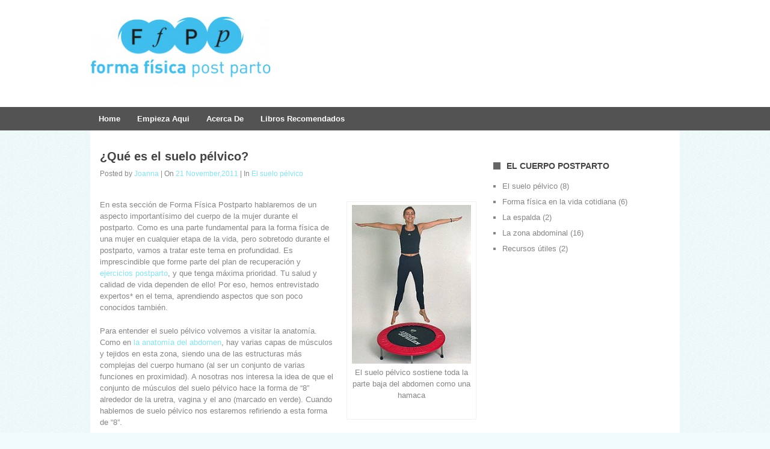

--- FILE ---
content_type: text/html; charset=UTF-8
request_url: https://formafisicapostparto.com/2011/11/%C2%BFque-es-el-suelo-pelvico/
body_size: 12451
content:
<!DOCTYPE html>
<html class="no-js" dir="ltr" lang="en-US" xmlns:fb="https://www.facebook.com/2008/fbml" xmlns:addthis="https://www.addthis.com/help/api-spec"  prefix="og: https://ogp.me/ns#">
<head>
	<meta charset="UTF-8">
	
	<link rel="icon" href="https://formafisicapostparto.com/wp-content/uploads/2012/02/favicon.jpg" type="image/x-icon" />
<!--iOS/android/handheld specific -->	
<link rel="apple-touch-icon" href="apple-touch-icon.png">
<meta name="viewport" content="width=device-width, initial-scale=1.0">
<meta name="apple-mobile-web-app-capable" content="yes">
<meta name="apple-mobile-web-app-status-bar-style" content="black">
	<link rel="stylesheet" type="text/css" media="all" href="https://formafisicapostparto.com/wp-content/themes/portal/style.css" />
	<link rel="pingback" href="https://formafisicapostparto.com/xmlrpc.php" />
			<!--[if lt IE 9]>
	<script src="https://html5shim.googlecode.com/svn/trunk/html5.js"></script>
	<![endif]-->
	
		<!-- All in One SEO 4.9.3 - aioseo.com -->
		<title>¿Qué es el suelo pélvico? | Forma Fí­sica Post Parto</title>
	<meta name="description" content="En esta sección de Forma Física Postparto hablaremos de un aspecto importantísimo del cuerpo de la mujer durante el postparto." />
	<meta name="robots" content="max-image-preview:large" />
	<meta name="author" content="Joanna"/>
	<meta name="keywords" content="forma física postparto,postparto,ejercicios postparto,después del embarazo,embarazo,bajar la barriga postparto,ejercicios abdominales,suelo pelvico,incontinencia urinaria,perdidas de orina,anatomía" />
	<link rel="canonical" href="https://formafisicapostparto.com/2011/11/%c2%bfque-es-el-suelo-pelvico/" />
	<meta name="generator" content="All in One SEO (AIOSEO) 4.9.3" />
		<meta property="og:locale" content="en_US" />
		<meta property="og:site_name" content="Forma Fí­sica Post Parto |" />
		<meta property="og:type" content="article" />
		<meta property="og:title" content="¿Qué es el suelo pélvico? | Forma Fí­sica Post Parto" />
		<meta property="og:description" content="En esta sección de Forma Física Postparto hablaremos de un aspecto importantísimo del cuerpo de la mujer durante el postparto." />
		<meta property="og:url" content="https://formafisicapostparto.com/2011/11/%c2%bfque-es-el-suelo-pelvico/" />
		<meta property="article:published_time" content="2011-11-21T17:42:01+00:00" />
		<meta property="article:modified_time" content="2016-08-11T17:48:11+00:00" />
		<meta name="twitter:card" content="summary" />
		<meta name="twitter:title" content="¿Qué es el suelo pélvico? | Forma Fí­sica Post Parto" />
		<meta name="twitter:description" content="En esta sección de Forma Física Postparto hablaremos de un aspecto importantísimo del cuerpo de la mujer durante el postparto." />
		<script type="application/ld+json" class="aioseo-schema">
			{"@context":"https:\/\/schema.org","@graph":[{"@type":"Article","@id":"https:\/\/formafisicapostparto.com\/2011\/11\/%c2%bfque-es-el-suelo-pelvico\/#article","name":"\u00bfQu\u00e9 es el suelo p\u00e9lvico? | Forma F\u00ed\u00adsica Post Parto","headline":"\u00bfQu\u00e9 es el suelo p\u00e9lvico?","author":{"@id":"https:\/\/formafisicapostparto.com\/author\/admin\/#author"},"publisher":{"@id":"https:\/\/formafisicapostparto.com\/#organization"},"image":{"@type":"ImageObject","url":"https:\/\/formafisicapostparto.com\/wp-content\/uploads\/2011\/11\/trampoline-e1470937547146.jpg","width":100,"height":133,"caption":"El suelo p\u00e9lvico sostiene toda la parte baja del abdomen como una hamaca"},"datePublished":"2011-11-21T18:42:01+01:00","dateModified":"2016-08-11T19:48:11+02:00","inLanguage":"en-US","mainEntityOfPage":{"@id":"https:\/\/formafisicapostparto.com\/2011\/11\/%c2%bfque-es-el-suelo-pelvico\/#webpage"},"isPartOf":{"@id":"https:\/\/formafisicapostparto.com\/2011\/11\/%c2%bfque-es-el-suelo-pelvico\/#webpage"},"articleSection":"El suelo p\u00e9lvico, anatom\u00eda, embarazo, postparto, suelo pelvico"},{"@type":"BreadcrumbList","@id":"https:\/\/formafisicapostparto.com\/2011\/11\/%c2%bfque-es-el-suelo-pelvico\/#breadcrumblist","itemListElement":[{"@type":"ListItem","@id":"https:\/\/formafisicapostparto.com#listItem","position":1,"name":"Home","item":"https:\/\/formafisicapostparto.com","nextItem":{"@type":"ListItem","@id":"https:\/\/formafisicapostparto.com\/category\/suelo-pelvico\/#listItem","name":"El suelo p\u00e9lvico"}},{"@type":"ListItem","@id":"https:\/\/formafisicapostparto.com\/category\/suelo-pelvico\/#listItem","position":2,"name":"El suelo p\u00e9lvico","item":"https:\/\/formafisicapostparto.com\/category\/suelo-pelvico\/","nextItem":{"@type":"ListItem","@id":"https:\/\/formafisicapostparto.com\/2011\/11\/%c2%bfque-es-el-suelo-pelvico\/#listItem","name":"\u00bfQu\u00e9 es el suelo p\u00e9lvico?"},"previousItem":{"@type":"ListItem","@id":"https:\/\/formafisicapostparto.com#listItem","name":"Home"}},{"@type":"ListItem","@id":"https:\/\/formafisicapostparto.com\/2011\/11\/%c2%bfque-es-el-suelo-pelvico\/#listItem","position":3,"name":"\u00bfQu\u00e9 es el suelo p\u00e9lvico?","previousItem":{"@type":"ListItem","@id":"https:\/\/formafisicapostparto.com\/category\/suelo-pelvico\/#listItem","name":"El suelo p\u00e9lvico"}}]},{"@type":"Organization","@id":"https:\/\/formafisicapostparto.com\/#organization","name":"Forma F\u00ed\u00adsica Post Parto","url":"https:\/\/formafisicapostparto.com\/"},{"@type":"Person","@id":"https:\/\/formafisicapostparto.com\/author\/admin\/#author","url":"https:\/\/formafisicapostparto.com\/author\/admin\/","name":"Joanna","image":{"@type":"ImageObject","@id":"https:\/\/formafisicapostparto.com\/2011\/11\/%c2%bfque-es-el-suelo-pelvico\/#authorImage","url":"https:\/\/secure.gravatar.com\/avatar\/ff50e266e0f2eddd88dd6efc888be416?s=96&d=mm&r=g","width":96,"height":96,"caption":"Joanna"}},{"@type":"WebPage","@id":"https:\/\/formafisicapostparto.com\/2011\/11\/%c2%bfque-es-el-suelo-pelvico\/#webpage","url":"https:\/\/formafisicapostparto.com\/2011\/11\/%c2%bfque-es-el-suelo-pelvico\/","name":"\u00bfQu\u00e9 es el suelo p\u00e9lvico? | Forma F\u00ed\u00adsica Post Parto","description":"En esta secci\u00f3n de Forma F\u00edsica Postparto hablaremos de un aspecto important\u00edsimo del cuerpo de la mujer durante el postparto.","inLanguage":"en-US","isPartOf":{"@id":"https:\/\/formafisicapostparto.com\/#website"},"breadcrumb":{"@id":"https:\/\/formafisicapostparto.com\/2011\/11\/%c2%bfque-es-el-suelo-pelvico\/#breadcrumblist"},"author":{"@id":"https:\/\/formafisicapostparto.com\/author\/admin\/#author"},"creator":{"@id":"https:\/\/formafisicapostparto.com\/author\/admin\/#author"},"image":{"@type":"ImageObject","url":"https:\/\/formafisicapostparto.com\/wp-content\/uploads\/2011\/11\/trampoline-e1470937547146.jpg","@id":"https:\/\/formafisicapostparto.com\/2011\/11\/%c2%bfque-es-el-suelo-pelvico\/#mainImage","width":100,"height":133,"caption":"El suelo p\u00e9lvico sostiene toda la parte baja del abdomen como una hamaca"},"primaryImageOfPage":{"@id":"https:\/\/formafisicapostparto.com\/2011\/11\/%c2%bfque-es-el-suelo-pelvico\/#mainImage"},"datePublished":"2011-11-21T18:42:01+01:00","dateModified":"2016-08-11T19:48:11+02:00"},{"@type":"WebSite","@id":"https:\/\/formafisicapostparto.com\/#website","url":"https:\/\/formafisicapostparto.com\/","name":"Forma F\u00ed\u00adsica Post Parto","inLanguage":"en-US","publisher":{"@id":"https:\/\/formafisicapostparto.com\/#organization"}}]}
		</script>
		<!-- All in One SEO -->

<link rel='dns-prefetch' href='//ajax.googleapis.com' />
<link rel="alternate" type="application/rss+xml" title="Forma Fí­sica Post Parto &raquo; Feed" href="https://formafisicapostparto.com/feed/" />
<link rel="alternate" type="application/rss+xml" title="Forma Fí­sica Post Parto &raquo; Comments Feed" href="https://formafisicapostparto.com/comments/feed/" />
<link rel="alternate" type="application/rss+xml" title="Forma Fí­sica Post Parto &raquo; ¿Qué es el suelo pélvico? Comments Feed" href="https://formafisicapostparto.com/2011/11/%c2%bfque-es-el-suelo-pelvico/feed/" />
<script type="text/javascript">
/* <![CDATA[ */
window._wpemojiSettings = {"baseUrl":"https:\/\/s.w.org\/images\/core\/emoji\/14.0.0\/72x72\/","ext":".png","svgUrl":"https:\/\/s.w.org\/images\/core\/emoji\/14.0.0\/svg\/","svgExt":".svg","source":{"concatemoji":"https:\/\/formafisicapostparto.com\/wp-includes\/js\/wp-emoji-release.min.js?ver=ba6c52725eefa3251249825faf0b6498"}};
/*! This file is auto-generated */
!function(i,n){var o,s,e;function c(e){try{var t={supportTests:e,timestamp:(new Date).valueOf()};sessionStorage.setItem(o,JSON.stringify(t))}catch(e){}}function p(e,t,n){e.clearRect(0,0,e.canvas.width,e.canvas.height),e.fillText(t,0,0);var t=new Uint32Array(e.getImageData(0,0,e.canvas.width,e.canvas.height).data),r=(e.clearRect(0,0,e.canvas.width,e.canvas.height),e.fillText(n,0,0),new Uint32Array(e.getImageData(0,0,e.canvas.width,e.canvas.height).data));return t.every(function(e,t){return e===r[t]})}function u(e,t,n){switch(t){case"flag":return n(e,"\ud83c\udff3\ufe0f\u200d\u26a7\ufe0f","\ud83c\udff3\ufe0f\u200b\u26a7\ufe0f")?!1:!n(e,"\ud83c\uddfa\ud83c\uddf3","\ud83c\uddfa\u200b\ud83c\uddf3")&&!n(e,"\ud83c\udff4\udb40\udc67\udb40\udc62\udb40\udc65\udb40\udc6e\udb40\udc67\udb40\udc7f","\ud83c\udff4\u200b\udb40\udc67\u200b\udb40\udc62\u200b\udb40\udc65\u200b\udb40\udc6e\u200b\udb40\udc67\u200b\udb40\udc7f");case"emoji":return!n(e,"\ud83e\udef1\ud83c\udffb\u200d\ud83e\udef2\ud83c\udfff","\ud83e\udef1\ud83c\udffb\u200b\ud83e\udef2\ud83c\udfff")}return!1}function f(e,t,n){var r="undefined"!=typeof WorkerGlobalScope&&self instanceof WorkerGlobalScope?new OffscreenCanvas(300,150):i.createElement("canvas"),a=r.getContext("2d",{willReadFrequently:!0}),o=(a.textBaseline="top",a.font="600 32px Arial",{});return e.forEach(function(e){o[e]=t(a,e,n)}),o}function t(e){var t=i.createElement("script");t.src=e,t.defer=!0,i.head.appendChild(t)}"undefined"!=typeof Promise&&(o="wpEmojiSettingsSupports",s=["flag","emoji"],n.supports={everything:!0,everythingExceptFlag:!0},e=new Promise(function(e){i.addEventListener("DOMContentLoaded",e,{once:!0})}),new Promise(function(t){var n=function(){try{var e=JSON.parse(sessionStorage.getItem(o));if("object"==typeof e&&"number"==typeof e.timestamp&&(new Date).valueOf()<e.timestamp+604800&&"object"==typeof e.supportTests)return e.supportTests}catch(e){}return null}();if(!n){if("undefined"!=typeof Worker&&"undefined"!=typeof OffscreenCanvas&&"undefined"!=typeof URL&&URL.createObjectURL&&"undefined"!=typeof Blob)try{var e="postMessage("+f.toString()+"("+[JSON.stringify(s),u.toString(),p.toString()].join(",")+"));",r=new Blob([e],{type:"text/javascript"}),a=new Worker(URL.createObjectURL(r),{name:"wpTestEmojiSupports"});return void(a.onmessage=function(e){c(n=e.data),a.terminate(),t(n)})}catch(e){}c(n=f(s,u,p))}t(n)}).then(function(e){for(var t in e)n.supports[t]=e[t],n.supports.everything=n.supports.everything&&n.supports[t],"flag"!==t&&(n.supports.everythingExceptFlag=n.supports.everythingExceptFlag&&n.supports[t]);n.supports.everythingExceptFlag=n.supports.everythingExceptFlag&&!n.supports.flag,n.DOMReady=!1,n.readyCallback=function(){n.DOMReady=!0}}).then(function(){return e}).then(function(){var e;n.supports.everything||(n.readyCallback(),(e=n.source||{}).concatemoji?t(e.concatemoji):e.wpemoji&&e.twemoji&&(t(e.twemoji),t(e.wpemoji)))}))}((window,document),window._wpemojiSettings);
/* ]]> */
</script>
<style id='wp-emoji-styles-inline-css' type='text/css'>

	img.wp-smiley, img.emoji {
		display: inline !important;
		border: none !important;
		box-shadow: none !important;
		height: 1em !important;
		width: 1em !important;
		margin: 0 0.07em !important;
		vertical-align: -0.1em !important;
		background: none !important;
		padding: 0 !important;
	}
</style>
<link rel='stylesheet' id='wp-block-library-css' href='https://formafisicapostparto.com/wp-includes/css/dist/block-library/style.min.css?ver=ba6c52725eefa3251249825faf0b6498' type='text/css' media='all' />
<link rel='stylesheet' id='aioseo/css/src/vue/standalone/blocks/table-of-contents/global.scss-css' href='https://formafisicapostparto.com/wp-content/plugins/all-in-one-seo-pack/dist/Lite/assets/css/table-of-contents/global.e90f6d47.css?ver=4.9.3' type='text/css' media='all' />
<style id='classic-theme-styles-inline-css' type='text/css'>
/*! This file is auto-generated */
.wp-block-button__link{color:#fff;background-color:#32373c;border-radius:9999px;box-shadow:none;text-decoration:none;padding:calc(.667em + 2px) calc(1.333em + 2px);font-size:1.125em}.wp-block-file__button{background:#32373c;color:#fff;text-decoration:none}
</style>
<style id='global-styles-inline-css' type='text/css'>
body{--wp--preset--color--black: #000000;--wp--preset--color--cyan-bluish-gray: #abb8c3;--wp--preset--color--white: #ffffff;--wp--preset--color--pale-pink: #f78da7;--wp--preset--color--vivid-red: #cf2e2e;--wp--preset--color--luminous-vivid-orange: #ff6900;--wp--preset--color--luminous-vivid-amber: #fcb900;--wp--preset--color--light-green-cyan: #7bdcb5;--wp--preset--color--vivid-green-cyan: #00d084;--wp--preset--color--pale-cyan-blue: #8ed1fc;--wp--preset--color--vivid-cyan-blue: #0693e3;--wp--preset--color--vivid-purple: #9b51e0;--wp--preset--gradient--vivid-cyan-blue-to-vivid-purple: linear-gradient(135deg,rgba(6,147,227,1) 0%,rgb(155,81,224) 100%);--wp--preset--gradient--light-green-cyan-to-vivid-green-cyan: linear-gradient(135deg,rgb(122,220,180) 0%,rgb(0,208,130) 100%);--wp--preset--gradient--luminous-vivid-amber-to-luminous-vivid-orange: linear-gradient(135deg,rgba(252,185,0,1) 0%,rgba(255,105,0,1) 100%);--wp--preset--gradient--luminous-vivid-orange-to-vivid-red: linear-gradient(135deg,rgba(255,105,0,1) 0%,rgb(207,46,46) 100%);--wp--preset--gradient--very-light-gray-to-cyan-bluish-gray: linear-gradient(135deg,rgb(238,238,238) 0%,rgb(169,184,195) 100%);--wp--preset--gradient--cool-to-warm-spectrum: linear-gradient(135deg,rgb(74,234,220) 0%,rgb(151,120,209) 20%,rgb(207,42,186) 40%,rgb(238,44,130) 60%,rgb(251,105,98) 80%,rgb(254,248,76) 100%);--wp--preset--gradient--blush-light-purple: linear-gradient(135deg,rgb(255,206,236) 0%,rgb(152,150,240) 100%);--wp--preset--gradient--blush-bordeaux: linear-gradient(135deg,rgb(254,205,165) 0%,rgb(254,45,45) 50%,rgb(107,0,62) 100%);--wp--preset--gradient--luminous-dusk: linear-gradient(135deg,rgb(255,203,112) 0%,rgb(199,81,192) 50%,rgb(65,88,208) 100%);--wp--preset--gradient--pale-ocean: linear-gradient(135deg,rgb(255,245,203) 0%,rgb(182,227,212) 50%,rgb(51,167,181) 100%);--wp--preset--gradient--electric-grass: linear-gradient(135deg,rgb(202,248,128) 0%,rgb(113,206,126) 100%);--wp--preset--gradient--midnight: linear-gradient(135deg,rgb(2,3,129) 0%,rgb(40,116,252) 100%);--wp--preset--font-size--small: 13px;--wp--preset--font-size--medium: 20px;--wp--preset--font-size--large: 36px;--wp--preset--font-size--x-large: 42px;--wp--preset--spacing--20: 0.44rem;--wp--preset--spacing--30: 0.67rem;--wp--preset--spacing--40: 1rem;--wp--preset--spacing--50: 1.5rem;--wp--preset--spacing--60: 2.25rem;--wp--preset--spacing--70: 3.38rem;--wp--preset--spacing--80: 5.06rem;--wp--preset--shadow--natural: 6px 6px 9px rgba(0, 0, 0, 0.2);--wp--preset--shadow--deep: 12px 12px 50px rgba(0, 0, 0, 0.4);--wp--preset--shadow--sharp: 6px 6px 0px rgba(0, 0, 0, 0.2);--wp--preset--shadow--outlined: 6px 6px 0px -3px rgba(255, 255, 255, 1), 6px 6px rgba(0, 0, 0, 1);--wp--preset--shadow--crisp: 6px 6px 0px rgba(0, 0, 0, 1);}:where(.is-layout-flex){gap: 0.5em;}:where(.is-layout-grid){gap: 0.5em;}body .is-layout-flow > .alignleft{float: left;margin-inline-start: 0;margin-inline-end: 2em;}body .is-layout-flow > .alignright{float: right;margin-inline-start: 2em;margin-inline-end: 0;}body .is-layout-flow > .aligncenter{margin-left: auto !important;margin-right: auto !important;}body .is-layout-constrained > .alignleft{float: left;margin-inline-start: 0;margin-inline-end: 2em;}body .is-layout-constrained > .alignright{float: right;margin-inline-start: 2em;margin-inline-end: 0;}body .is-layout-constrained > .aligncenter{margin-left: auto !important;margin-right: auto !important;}body .is-layout-constrained > :where(:not(.alignleft):not(.alignright):not(.alignfull)){max-width: var(--wp--style--global--content-size);margin-left: auto !important;margin-right: auto !important;}body .is-layout-constrained > .alignwide{max-width: var(--wp--style--global--wide-size);}body .is-layout-flex{display: flex;}body .is-layout-flex{flex-wrap: wrap;align-items: center;}body .is-layout-flex > *{margin: 0;}body .is-layout-grid{display: grid;}body .is-layout-grid > *{margin: 0;}:where(.wp-block-columns.is-layout-flex){gap: 2em;}:where(.wp-block-columns.is-layout-grid){gap: 2em;}:where(.wp-block-post-template.is-layout-flex){gap: 1.25em;}:where(.wp-block-post-template.is-layout-grid){gap: 1.25em;}.has-black-color{color: var(--wp--preset--color--black) !important;}.has-cyan-bluish-gray-color{color: var(--wp--preset--color--cyan-bluish-gray) !important;}.has-white-color{color: var(--wp--preset--color--white) !important;}.has-pale-pink-color{color: var(--wp--preset--color--pale-pink) !important;}.has-vivid-red-color{color: var(--wp--preset--color--vivid-red) !important;}.has-luminous-vivid-orange-color{color: var(--wp--preset--color--luminous-vivid-orange) !important;}.has-luminous-vivid-amber-color{color: var(--wp--preset--color--luminous-vivid-amber) !important;}.has-light-green-cyan-color{color: var(--wp--preset--color--light-green-cyan) !important;}.has-vivid-green-cyan-color{color: var(--wp--preset--color--vivid-green-cyan) !important;}.has-pale-cyan-blue-color{color: var(--wp--preset--color--pale-cyan-blue) !important;}.has-vivid-cyan-blue-color{color: var(--wp--preset--color--vivid-cyan-blue) !important;}.has-vivid-purple-color{color: var(--wp--preset--color--vivid-purple) !important;}.has-black-background-color{background-color: var(--wp--preset--color--black) !important;}.has-cyan-bluish-gray-background-color{background-color: var(--wp--preset--color--cyan-bluish-gray) !important;}.has-white-background-color{background-color: var(--wp--preset--color--white) !important;}.has-pale-pink-background-color{background-color: var(--wp--preset--color--pale-pink) !important;}.has-vivid-red-background-color{background-color: var(--wp--preset--color--vivid-red) !important;}.has-luminous-vivid-orange-background-color{background-color: var(--wp--preset--color--luminous-vivid-orange) !important;}.has-luminous-vivid-amber-background-color{background-color: var(--wp--preset--color--luminous-vivid-amber) !important;}.has-light-green-cyan-background-color{background-color: var(--wp--preset--color--light-green-cyan) !important;}.has-vivid-green-cyan-background-color{background-color: var(--wp--preset--color--vivid-green-cyan) !important;}.has-pale-cyan-blue-background-color{background-color: var(--wp--preset--color--pale-cyan-blue) !important;}.has-vivid-cyan-blue-background-color{background-color: var(--wp--preset--color--vivid-cyan-blue) !important;}.has-vivid-purple-background-color{background-color: var(--wp--preset--color--vivid-purple) !important;}.has-black-border-color{border-color: var(--wp--preset--color--black) !important;}.has-cyan-bluish-gray-border-color{border-color: var(--wp--preset--color--cyan-bluish-gray) !important;}.has-white-border-color{border-color: var(--wp--preset--color--white) !important;}.has-pale-pink-border-color{border-color: var(--wp--preset--color--pale-pink) !important;}.has-vivid-red-border-color{border-color: var(--wp--preset--color--vivid-red) !important;}.has-luminous-vivid-orange-border-color{border-color: var(--wp--preset--color--luminous-vivid-orange) !important;}.has-luminous-vivid-amber-border-color{border-color: var(--wp--preset--color--luminous-vivid-amber) !important;}.has-light-green-cyan-border-color{border-color: var(--wp--preset--color--light-green-cyan) !important;}.has-vivid-green-cyan-border-color{border-color: var(--wp--preset--color--vivid-green-cyan) !important;}.has-pale-cyan-blue-border-color{border-color: var(--wp--preset--color--pale-cyan-blue) !important;}.has-vivid-cyan-blue-border-color{border-color: var(--wp--preset--color--vivid-cyan-blue) !important;}.has-vivid-purple-border-color{border-color: var(--wp--preset--color--vivid-purple) !important;}.has-vivid-cyan-blue-to-vivid-purple-gradient-background{background: var(--wp--preset--gradient--vivid-cyan-blue-to-vivid-purple) !important;}.has-light-green-cyan-to-vivid-green-cyan-gradient-background{background: var(--wp--preset--gradient--light-green-cyan-to-vivid-green-cyan) !important;}.has-luminous-vivid-amber-to-luminous-vivid-orange-gradient-background{background: var(--wp--preset--gradient--luminous-vivid-amber-to-luminous-vivid-orange) !important;}.has-luminous-vivid-orange-to-vivid-red-gradient-background{background: var(--wp--preset--gradient--luminous-vivid-orange-to-vivid-red) !important;}.has-very-light-gray-to-cyan-bluish-gray-gradient-background{background: var(--wp--preset--gradient--very-light-gray-to-cyan-bluish-gray) !important;}.has-cool-to-warm-spectrum-gradient-background{background: var(--wp--preset--gradient--cool-to-warm-spectrum) !important;}.has-blush-light-purple-gradient-background{background: var(--wp--preset--gradient--blush-light-purple) !important;}.has-blush-bordeaux-gradient-background{background: var(--wp--preset--gradient--blush-bordeaux) !important;}.has-luminous-dusk-gradient-background{background: var(--wp--preset--gradient--luminous-dusk) !important;}.has-pale-ocean-gradient-background{background: var(--wp--preset--gradient--pale-ocean) !important;}.has-electric-grass-gradient-background{background: var(--wp--preset--gradient--electric-grass) !important;}.has-midnight-gradient-background{background: var(--wp--preset--gradient--midnight) !important;}.has-small-font-size{font-size: var(--wp--preset--font-size--small) !important;}.has-medium-font-size{font-size: var(--wp--preset--font-size--medium) !important;}.has-large-font-size{font-size: var(--wp--preset--font-size--large) !important;}.has-x-large-font-size{font-size: var(--wp--preset--font-size--x-large) !important;}
.wp-block-navigation a:where(:not(.wp-element-button)){color: inherit;}
:where(.wp-block-post-template.is-layout-flex){gap: 1.25em;}:where(.wp-block-post-template.is-layout-grid){gap: 1.25em;}
:where(.wp-block-columns.is-layout-flex){gap: 2em;}:where(.wp-block-columns.is-layout-grid){gap: 2em;}
.wp-block-pullquote{font-size: 1.5em;line-height: 1.6;}
</style>
<link rel='stylesheet' id='wp_review-style-css' href='https://formafisicapostparto.com/wp-content/plugins/wp-review/public/css/wp-review.css?ver=5.3.5' type='text/css' media='all' />
<link rel='stylesheet' id='addthis_all_pages-css' href='https://formafisicapostparto.com/wp-content/plugins/addthis/frontend/build/addthis_wordpress_public.min.css?ver=ba6c52725eefa3251249825faf0b6498' type='text/css' media='all' />
<script type="text/javascript" src="//ajax.googleapis.com/ajax/libs/jquery/3.1.0/jquery.min.js?ver=3.1.0" id="jquery-js"></script>
<script type="text/javascript" src="//ajax.googleapis.com/ajax/libs/jqueryui/1.9.2/jquery-ui.min.js?ver=1.8.16" id="jquery-ui-js"></script>
<script type="text/javascript" src="https://formafisicapostparto.com/wp-content/themes/portal/js/modernizr.min.js?ver=ba6c52725eefa3251249825faf0b6498" id="modernizr-js"></script>
<script type="text/javascript" src="https://formafisicapostparto.com/wp-content/themes/portal/js/customscript.js?ver=ba6c52725eefa3251249825faf0b6498" id="customscript-js"></script>
<link rel="https://api.w.org/" href="https://formafisicapostparto.com/wp-json/" /><link rel="alternate" type="application/json" href="https://formafisicapostparto.com/wp-json/wp/v2/posts/313" /><link rel="EditURI" type="application/rsd+xml" title="RSD" href="https://formafisicapostparto.com/xmlrpc.php?rsd" />
<link rel="alternate" type="application/json+oembed" href="https://formafisicapostparto.com/wp-json/oembed/1.0/embed?url=https%3A%2F%2Fformafisicapostparto.com%2F2011%2F11%2F%25c2%25bfque-es-el-suelo-pelvico%2F" />
<link rel="alternate" type="text/xml+oembed" href="https://formafisicapostparto.com/wp-json/oembed/1.0/embed?url=https%3A%2F%2Fformafisicapostparto.com%2F2011%2F11%2F%25c2%25bfque-es-el-suelo-pelvico%2F&#038;format=xml" />
<script data-cfasync="false" type="text/javascript">if (window.addthis_product === undefined) { window.addthis_product = "wpp"; } if (window.wp_product_version === undefined) { window.wp_product_version = "wpp-6.2.7"; } if (window.addthis_share === undefined) { window.addthis_share = {}; } if (window.addthis_config === undefined) { window.addthis_config = {"data_track_clickback":true,"ignore_server_config":true,"ui_language":"es","ui_atversion":300}; } if (window.addthis_layers === undefined) { window.addthis_layers = {}; } if (window.addthis_layers_tools === undefined) { window.addthis_layers_tools = [{"sharetoolbox":{"numPreferredServices":5,"counts":"one","size":"16px","style":"fixed","shareCountThreshold":0,"elements":".addthis_inline_share_toolbox_above,.at-above-post-homepage,.at-above-post-arch-page,.at-above-post-cat-page,.at-above-post,.at-above-post-page"}},{"sharetoolbox":{"numPreferredServices":5,"counts":"one","size":"16px","style":"fixed","shareCountThreshold":0,"elements":".addthis_inline_share_toolbox_below,.at-below-post-homepage,.at-below-post-arch-page,.at-below-post-cat-page,.at-below-post,.at-below-post-page"}}]; } else { window.addthis_layers_tools.push({"sharetoolbox":{"numPreferredServices":5,"counts":"one","size":"16px","style":"fixed","shareCountThreshold":0,"elements":".addthis_inline_share_toolbox_above,.at-above-post-homepage,.at-above-post-arch-page,.at-above-post-cat-page,.at-above-post,.at-above-post-page"}}); window.addthis_layers_tools.push({"sharetoolbox":{"numPreferredServices":5,"counts":"one","size":"16px","style":"fixed","shareCountThreshold":0,"elements":".addthis_inline_share_toolbox_below,.at-below-post-homepage,.at-below-post-arch-page,.at-below-post-cat-page,.at-below-post,.at-below-post-page"}});  } if (window.addthis_plugin_info === undefined) { window.addthis_plugin_info = {"info_status":"enabled","cms_name":"WordPress","plugin_name":"Share Buttons by AddThis","plugin_version":"6.2.7","plugin_mode":"WordPress","anonymous_profile_id":"wp-a1cc14f767564e48ce0ab709d36cb6cc","page_info":{"template":"posts","post_type":""},"sharing_enabled_on_post_via_metabox":false}; } 
                    (function() {
                      var first_load_interval_id = setInterval(function () {
                        if (typeof window.addthis !== 'undefined') {
                          window.clearInterval(first_load_interval_id);
                          if (typeof window.addthis_layers !== 'undefined' && Object.getOwnPropertyNames(window.addthis_layers).length > 0) {
                            window.addthis.layers(window.addthis_layers);
                          }
                          if (Array.isArray(window.addthis_layers_tools)) {
                            for (i = 0; i < window.addthis_layers_tools.length; i++) {
                              window.addthis.layers(window.addthis_layers_tools[i]);
                            }
                          }
                        }
                     },1000)
                    }());
                </script> <script data-cfasync="false" type="text/javascript" src="https://s7.addthis.com/js/300/addthis_widget.js#pubid=FormaFisicaPostparto" async="async"></script>	<style type="text/css">
body {background-color:#f2fbfb;}
#searchform input[type="submit"], #navigation ul li a:hover, .current-menu-item, .current_page_item, .tagcloud a:hover, .currenttext, .pagination a:hover {background-color:#87e2ec; }
.single_post a, a:hover, .title a:hover, .textwidget a, #commentform a, a,.rthumb_text:hover,.post_date,.breaking_title, #navigation ul ul a:hover, .sidebar.c-4-12 a:hover {color:#87e2ec; }
.reply a:hover,#commentform input#submit:hover, #cancel-comment-reply-link:hover{border:1px solid #87e2ec; background-color:#87e2ec;}
#header {
    background: #FFFFFF none repeat scroll 0 0;
}</style>
</head>
<body data-rsssl=1 id ="blog" class="post-template-default single single-post postid-313 single-format-standard main cat-4-id">
	<header class="main-header">
		<div class="container">
			<div id="header">
				<div class="header-inner">
                															<h2 id="logo">
									<a href="https://formafisicapostparto.com"><img src="https://formafisicapostparto.com/wp-content/uploads/2012/02/FFPP-logo-header-more-white-space-300x117.jpg" alt="Forma Fí­sica Post Parto"></a>
								</h2><!-- END #logo -->
																<div class="widget-header">
											</div>
                </div>           
			</div><!--#header-->
            <div class="secondary-navigation">
				<nav id="navigation" >
											<ul id="menu-ffpp-pages" class="menu"><li id="menu-item-1072" class="menu-item menu-item-type-custom menu-item-object-custom menu-item-home menu-item-1072"><a href="https://formafisicapostparto.com/">Home</a></li>
<li id="menu-item-1117" class="menu-item menu-item-type-post_type menu-item-object-page menu-item-1117"><a href="https://formafisicapostparto.com/empieza-aqui/">Empieza aqui</a></li>
<li id="menu-item-1075" class="menu-item menu-item-type-post_type menu-item-object-page menu-item-1075"><a href="https://formafisicapostparto.com/introduccion-a-forma-fisica-postparto/sobre-la-autora/">Acerca de</a></li>
<li id="menu-item-1076" class="menu-item menu-item-type-post_type menu-item-object-page menu-item-1076"><a href="https://formafisicapostparto.com/libros-recomendados/">Libros Recomendados</a></li>
</ul>									</nav>
			</div>
		</div><!--.container-->        
	</header>
	<div class="main-container"><div id="page" class="single">
	<div class="content">
		<article class="article">
			<div id="content_box" >
									<div id="post-313" class="g post post-313 type-post status-publish format-standard has-post-thumbnail hentry category-suelo-pelvico tag-anatomia tag-embarazo tag-postparto tag-suelo-pelvico-2 cat-4-id has_thumb">
						<div class="single_post">
							<header>
								<h1 class="title single-title">¿Qué es el suelo pélvico?</h1>
								<span class="theauthor single-postmeta">Posted by <a rel="nofollow" href="https://formafisicapostparto.com/author/admin/" title="Posts by Joanna" rel="author">Joanna</a> | On <span class="post_date">21 November,2011</span> | In <a href="https://formafisicapostparto.com/category/suelo-pelvico/" rel="nofollow">El suelo pélvico</a></span>
							</header><!--.headline_area-->
							<div class="post-single-content box mark-links">
								<div class="at-above-post addthis_tool" data-url="https://formafisicapostparto.com/2011/11/%c2%bfque-es-el-suelo-pelvico/"></div><p><div id="attachment_315" style="width: 208px" class="wp-caption alignright"><a href="https://formafisicapostparto.com/wp-content/uploads/2011/11/trampoline.jpg"><img fetchpriority="high" decoding="async" aria-describedby="caption-attachment-315" class=" wp-image-315 " title="trampoline" src="https://formafisicapostparto.com/wp-content/uploads/2011/11/trampoline.jpg" alt="" width="198" height="264" /></a><p id="caption-attachment-315" class="wp-caption-text">El suelo pélvico sostiene toda la parte baja del abdomen como una hamaca</p></div></p>
<p>En esta sección de Forma Física Postparto hablaremos de un aspecto importantísimo del cuerpo de la mujer durante el postparto. Como es una parte fundamental para la forma física de una mujer en cualquier etapa de la vida, pero sobretodo durante el postparto, vamos a tratar este tema en profundidad. Es imprescindible que forme parte del plan de recuperación y <a title="3 Principios de Ejercicios Abdominales en el Postparto" href="https://formafisicapostparto.com/2011/10/3-principios-ejercicios-abdominales-postparto/">ejercicios postparto</a>, y que tenga máxima prioridad. Tu salud y calidad de vida dependen de ello! Por eso, hemos entrevistado expertos* en el tema, aprendiendo aspectos que son poco conocidos también.</p>
<p>Para entender el suelo pélvico volvemos a visitar la anatomía. Como en <a title="1er paso para reducir la barriga en el postparto: entender la anatomía" href="https://formafisicapostparto.com/2011/07/1er-paso-para-reducir-la-barriga-en-el-postparto-entender-la-anatomia/">la anatomía del abdomen</a>, hay varias capas de músculos y tejidos en esta zona, siendo una de las estructuras más complejas del cuerpo humano (al ser un conjunto de varias funciones en proximidad). A nosotras nos interesa la idea de que el conjunto de músculos del suelo pélvico hace la forma de “8” alrededor de la uretra, vagina y el ano (marcado en verde). Cuando hablemos de suelo pélvico nos estaremos refiriendo a esta forma de “8”.</p>
<p>&nbsp;</p>
<p>&nbsp;</p>
<p><div style="width: 330px" class="wp-caption alignleft"><img decoding="async" src="https://lh6.googleusercontent.com/liglGxl04WM3cHQFlcxlsunjnRNrO87ZUUTiNUD9s7biPN90yoHaVP6UW0mziDUtNTP-tc8gJ2XLJe2Y5-tuD6MQWKm0y8_OZdzlHcavezaxevDSfvE" alt="" width="320" height="143" /><p class="wp-caption-text">La musculatura del suelo pélvico</p></div></p>
<p><strong>Este grupo de músculos sostiene toda la parte baja del abdomen como una hamaca</strong>. Apoya el peso de la vejiga, el útero y el intestino inferior. Obviamente durante el embarazo también tiene que sostener el peso del bebé, las aguas y la placenta, o sea que unos kilos de más. Como los seres humanos durante la evolución nos hemos puesto de pie en posición vertical, el suelo pélvico tiene un gran trabajo en sostener el peso de los órganos contra la fuerza de gravedad!</p>
<p><strong>Para que los órganos del suelo pélvico funcionen correctamente, los músculos del suelo pélvico deben estar sanos, fuertes y flexibles.</strong></p>
<p><img decoding="async" class="alignleft" src="https://lh6.googleusercontent.com/NegK98BuOtaVjDjC7MCU8dTO077fZvFU9XxONY3WKZCUXOmXRoa5oZmnBbN5Exg-Y2KCZHIV4MYFEnET3WrHQbSBPBtFcdI4HUxgcQ5Eeex42SLnQhA" alt="" width="340px;" height="282px;" /><img decoding="async" class="alignnone" src="https://lh3.googleusercontent.com/UX59xsC47JpUzxLxGE32G2gcDeaaaLjYYwG1-Ch7U3yae6GD1YF7v_B1LL07AI9VlrleClpJa6Dzssy-ygqLZ24STNUpt2yCHHq475lOuUwxhGi2MWE" alt="" width="340px;" height="290px;" /></p>
<p>&nbsp;</p>
<p>Si los músculos del suelo pélvico son débiles, la primera señal son las pérdidas de orina o incontinencia urinaria. Esto incluye pequeños escapes de orina durante la vida cotidiana (al toser, estornudar, reír, saltar, bailar, andar, correr).</p>
<p>En casos más extremos puede causar:</p>
<ul>
<li>disfunciones sexuales (disminuición de la sensibilidad sexual de la mujer, disminuición de la intensidad de los orgasmos, sensaciones dolorosas)</li>
<li>incontinencia fecal (cuando no se puede controlar la salida de las heces)</li>
<li>prolapsos (cuando no se soporta el peso de los órganos y empiezan a descender)</li>
</ul>
<p>(Si sufres de cualquier de estos síntomas deberías acudir al ginecólogo, <a title="¿Conoces el beneficio de la fisioterápia y la osteopatía en el postparto?" href="https://formafisicapostparto.com/2011/09/beneficio-fisioterapia-osteopatia-postparto/">fisioterapeuta especializado en el postparto</a> o a una especialista del suelo pélvico*).</p>
<p><strong>¿Cómo puedes activar los músculos del suelo pélvico?</strong><br />
Si nunca los has trabajado durante el embarazo, la manera más común para reconocer estos músculos es: cuando vas a hacer pipí, cortas el flujo de pipí un segundo y vuelves a hacer. Esto te da la sensación de la activación de estos músculos, <strong>pero en ningún caso se tiene que practicar los ejercicios de forma regular mientras haces pipí!!</strong>  Se podría causar infecciones urinarias por la presión en la vejiga. Mejor dejar que se vacíe del todo y realizar los ejercicios del suelo pélvico en otro momento! Pero ahora que reconoces los músculos se puede empezar a visualizar esta forma de “8” y contraerlo. Cuando ya podemos conscientemente ‘aislar’ este grupo de músculos y activarlos (sin contraer también los glúteos ni contener la respiración o apretar el tórax) estamos yendo en un buen camino.</p>
<p>Referencias:</p>
<ul>
<li>*Entrevista con Elisabet Colomer, Enfermera Especialista en el Suelo Pélvico en Centro Salus VI, Sabadell. <a href="http://www.salusxxi.com/sabadell-centre-medic.html">http://www.salusxxi.com/sabadell-centre-medic.html</a></li>
<li>“Guía para mejorar la calidad de vida de la mujer”- Sociedad Española de Ginecología y Obstetricia</li>
<li>“Trastornos del suelo pélvico” Joan Martí-Ragué. Unidad de Cirugía Colorrectal. Servicio de Cirugía General y Digestiva. Hospital Universitario de Bellvitge. Barcelona. España.</li>
<li>“Fortalecer los músculos del suelo pélvico” Encarna Santos, especialista en Diafreoterapia, Anatomía, y Naturopatia.</li>
</ul>

<script type="text/javascript">
jQuery(document).ready(function($) {
	$.post('https://formafisicapostparto.com/wp-admin/admin-ajax.php', {action: 'wpt_view_count', id: '313'});
});
</script><!-- AddThis Advanced Settings above via filter on the_content --><!-- AddThis Advanced Settings below via filter on the_content --><!-- AddThis Advanced Settings generic via filter on the_content --><!-- AddThis Share Buttons above via filter on the_content --><!-- AddThis Share Buttons below via filter on the_content --><div class="at-below-post addthis_tool" data-url="https://formafisicapostparto.com/2011/11/%c2%bfque-es-el-suelo-pelvico/"></div><!-- AddThis Share Buttons generic via filter on the_content -->								 
															</div>
						</div><!--.post-content box mark-links-->
							
							<div class="related-posts"><div class="postauthor-top"><h3>Related Posts</h3></div><ul>								<li class="">
									<a rel="nofollow" class="relatedthumb" href="https://formafisicapostparto.com/2012/04/aun-no-estas-realizando-ejercicios-abdominales-hipopresivos/" rel="bookmark" title="¿Aún no estás realizando ejercicios abdominales hipopresivos?">
                                    	<span class="rthumb">
																							<img width="196" height="110" src="https://formafisicapostparto.com/wp-content/uploads/2012/04/Screen-Shot-2012-04-26-at-10.29.23-PM.png" class="attachment-homepage size-homepage wp-post-image" alt="" title="" decoding="async" srcset="https://formafisicapostparto.com/wp-content/uploads/2012/04/Screen-Shot-2012-04-26-at-10.29.23-PM.png 637w, https://formafisicapostparto.com/wp-content/uploads/2012/04/Screen-Shot-2012-04-26-at-10.29.23-PM-300x168.png 300w" sizes="(max-width: 196px) 100vw, 196px" />																					</span>
										<span class="rthumb_text">¿Aún no estás realizando ejercicios abdominales hipopresivos?</span>
                                    </a>
								</li>
																<li class="">
									<a rel="nofollow" class="relatedthumb" href="https://formafisicapostparto.com/2012/03/ejercicios-kegel-la-tecnica-y-su-importancia/" rel="bookmark" title="Ejercicios Kegel: La Técnica y Su Importancia">
                                    	<span class="rthumb">
																							<img width="151" height="110" src="https://formafisicapostparto.com/wp-content/uploads/2012/03/Mujer-esperando-e1470939491303.jpg" class="attachment-homepage size-homepage wp-post-image" alt="" title="" decoding="async" loading="lazy" />																					</span>
										<span class="rthumb_text">Ejercicios Kegel: La Técnica y Su Importancia</span>
                                    </a>
								</li>
																<li class="last">
									<a rel="nofollow" class="relatedthumb" href="https://formafisicapostparto.com/2011/12/10-sugerencias-para-buena-forma-fisica-postparto-en-2012/" rel="bookmark" title="10 Sugerencias Para Buena Forma Física Postparto este año">
                                    	<span class="rthumb">
																							<img width="147" height="110" src="https://formafisicapostparto.com/wp-content/uploads/2011/12/inicio.jpg" class="attachment-homepage size-homepage wp-post-image" alt="" title="" decoding="async" loading="lazy" srcset="https://formafisicapostparto.com/wp-content/uploads/2011/12/inicio.jpg 720w, https://formafisicapostparto.com/wp-content/uploads/2011/12/inicio-300x225.jpg 300w" sizes="(max-width: 147px) 100vw, 147px" />																					</span>
										<span class="rthumb_text">10 Sugerencias Para Buena Forma Física Postparto este año</span>
                                    </a>
								</li>
								</ul></div>							<!-- .related-posts -->
                          
						  
					</div><!--.g post-->
					<!-- You can start editing here. -->
 
<!-- If comments are open, but there are no comments. -->
 
	<div id="commentsAdd">
		<div id="respond" class="box m-t-6">
				<div id="respond" class="comment-respond">
		<h3 id="reply-title" class="comment-reply-title"><h4><span>Leave a Reply</span></h4></h4> <small><a rel="nofollow" id="cancel-comment-reply-link" href="/2011/11/%C2%BFque-es-el-suelo-pelvico/#respond" style="display:none;">Cancel reply</a></small></h3><form action="https://formafisicapostparto.com/wp-comments-post.php" method="post" id="commentform" class="comment-form"><p class="comment-notes"><span id="email-notes">Your email address will not be published.</span> <span class="required-field-message">Required fields are marked <span class="required">*</span></span></p><p class="comment-form-comment"><textarea id="comment" name="comment" cols="45" rows="8" aria-required="true"></textarea></p><p class="comment-form-author"><label for="author">Name <span class="required">*</span></label> <input id="author" name="author" type="text" value="" size="30" maxlength="245" autocomplete="name" required="required" /></p>
<p class="comment-form-email"><label for="email">Email <span class="required">*</span></label> <input id="email" name="email" type="text" value="" size="30" maxlength="100" aria-describedby="email-notes" autocomplete="email" required="required" /></p>
<p class="comment-form-url"><label for="url">Website</label> <input id="url" name="url" type="text" value="" size="30" maxlength="200" autocomplete="url" /></p>
<p class="comment-form-cookies-consent"><input id="wp-comment-cookies-consent" name="wp-comment-cookies-consent" type="checkbox" value="yes" /> <label for="wp-comment-cookies-consent">Save my name, email, and website in this browser for the next time I comment.</label></p>
<p class="form-submit"><input name="submit" type="submit" id="submit" class="submit" value="Submit Comment" /> <input type='hidden' name='comment_post_ID' value='313' id='comment_post_ID' />
<input type='hidden' name='comment_parent' id='comment_parent' value='0' />
</p><p style="display: none;"><input type="hidden" id="akismet_comment_nonce" name="akismet_comment_nonce" value="97dff1d207" /></p><p style="display: none !important;" class="akismet-fields-container" data-prefix="ak_"><label>&#916;<textarea name="ak_hp_textarea" cols="45" rows="8" maxlength="100"></textarea></label><input type="hidden" id="ak_js_1" name="ak_js" value="163"/><script>document.getElementById( "ak_js_1" ).setAttribute( "value", ( new Date() ).getTime() );</script></p></form>	</div><!-- #respond -->
			</div>
	</div>
							</div>
		</article>
		<aside class="sidebar c-4-12">
	<div id="sidebars" class="g">
		<div class="sidebar">
			<ul class="sidebar_list">
				<li class="widget widget-sidebar"><h3>El cuerpo postparto</h3>
			<ul>
					<li class="cat-item cat-item-4"><a href="https://formafisicapostparto.com/category/suelo-pelvico/">El suelo pélvico</a> (8)
</li>
	<li class="cat-item cat-item-20"><a href="https://formafisicapostparto.com/category/forma-fisica-en-la-vida-cotidiana/">Forma física en la vida cotidiana</a> (6)
</li>
	<li class="cat-item cat-item-5"><a href="https://formafisicapostparto.com/category/espalda/">La espalda</a> (2)
</li>
	<li class="cat-item cat-item-3"><a href="https://formafisicapostparto.com/category/zona-abdominal/">La zona abdominal</a> (16)
</li>
	<li class="cat-item cat-item-24"><a href="https://formafisicapostparto.com/category/recursos-utiles/">Recursos útiles</a> (2)
</li>
			</ul>

			</li><li class="widget widget-sidebar">			<div class="textwidget"><iframe src="https://rcm-es.amazon.es/e/cm?t=formfisipost-21&o=30&p=8&l=as1&asins=0738209813&ref=qf_sp_asin_til&fc1=000000&IS2=1&lt1=_blank&m=amazon&lc1=12C2E5&bc1=FFFFFF&bg1=FFFFFF&f=ifr" style="width:100%;height:240px;" scrolling="no" marginwidth="0" marginheight="0" frameborder="0"></iframe>
</div>
		</li><li class="widget widget-sidebar">			<div class="textwidget"><iframe src="https://rcm-eu.amazon-adsystem.com/e/cm?t=formfisipost-21&o=30&p=8&l=as1&asins=B003GTSNF6&ref=qf_sp_asin_til&fc1=000000&IS2=1&lt1=_blank&m=amazon&lc1=12C2E5&bc1=FFFFFF&bg1=FFFFFF&f=ifr" style="width:100%;height:240px;" scrolling="no" marginwidth="0" marginheight="0" frameborder="0"></iframe>
</div>
		</li>			</ul>
		</div>
	</div><!--sidebars-->
</aside>	</div><!--#page-->
</div><!--.container-->
</div>
	<footer>
		<div class="container">
			<div class="footer-widgets">
					<div class="f-widget f-widget-1">
		<div class="widget"><h3><span>Síguenos en Twitter</span></h3>			<div class="textwidget"><a href="https://twitter.com/FormaPostparto" class="twitter-follow-button" data-show-count="false" data-lang="es">Segui @FormaPostparto</a>
<script src="//platform.twitter.com/widgets.js" type="text/javascript"></script></div>
		</div><div class="widget"><!-- Widget added by an AddThis plugin --><!-- widget name: AddThis Tool --><h3><span></span></h3><div class="addthis_toolbox addthis_default_style addthis_"><a class="addthis_button_preferred_1"></a><a class="addthis_button_preferred_2"></a><a class="addthis_button_preferred_3"></a><a class="addthis_button_preferred_4"></a><a class="addthis_button_compact"></a><a class="addthis_counter addthis_bubble_style"></a></div><!-- End of widget --></div>	</div>
	<div class="f-widget f-widget-2">
					</div>
	<div class="f-widget last">
					</div>
			</div><!--.footer-widgets-->
            <div class="copyrights">
				<!--start copyrights-->
<div class="row" id="copyright-note">
<span><a href="https://formafisicapostparto.com/" title="">Forma Fí­sica Post Parto</a> Copyright &copy; 2026.</span>
<div class="top">Theme by <a href="http://mythemeshop.com/">MyThemeShop</a>. <a href="#top" class="toplink"><img src="https://formafisicapostparto.com/wp-content/themes/portal/images/top.png" alt=""/></a></div>
</div>
<!--end copyrights-->
			</div>
		</div><!--.container-->
	</footer><!--footer-->
</div><!--.main-container-->	
<!--Twitter Button Script------>
<script>!function(d,s,id){var js,fjs=d.getElementsByTagName(s)[0];if(!d.getElementById(id)){js=d.createElement(s);js.id=id;js.src="//platform.twitter.com/widgets.js";fjs.parentNode.insertBefore(js,fjs);}}(document,"script","twitter-wjs");</script>
<script type="text/javascript">
  (function() {
    var po = document.createElement('script'); po.type = 'text/javascript'; po.async = true;
    po.src = 'https://apis.google.com/js/plusone.js';
    var s = document.getElementsByTagName('script')[0]; s.parentNode.insertBefore(po, s);
  })();
</script>
<!--Facebook Like Button Script------>
<script>(function(d, s, id) {
  var js, fjs = d.getElementsByTagName(s)[0];
  if (d.getElementById(id)) return;
  js = d.createElement(s); js.id = id;
  js.src = "//connect.facebook.net/en_US/all.js#xfbml=1&appId=136911316406581";
  fjs.parentNode.insertBefore(js, fjs);
}(document, 'script', 'facebook-jssdk'));</script>
<script type="text/javascript">
jQuery(document).ready(function(e) {
	(function($){
		$('.ad-300').parent('li').addClass('add_300_cont');
		$('.widget-sidebar h3').append('<span class="title_box"></span>');
		//$('.sf-sub-indicator').text(">>");
	}(jQuery));
});
</script>
<!--start footer code-->
<!--end footer code-->
<script type="text/javascript" src="https://formafisicapostparto.com/wp-includes/js/comment-reply.min.js?ver=ba6c52725eefa3251249825faf0b6498" id="comment-reply-js" async="async" data-wp-strategy="async"></script>
<script type="text/javascript" src="https://formafisicapostparto.com/wp-content/plugins/wp-review/public/js/js.cookie.min.js?ver=2.1.4" id="js-cookie-js"></script>
<script type="text/javascript" src="https://formafisicapostparto.com/wp-includes/js/underscore.min.js?ver=1.13.4" id="underscore-js"></script>
<script type="text/javascript" id="wp-util-js-extra">
/* <![CDATA[ */
var _wpUtilSettings = {"ajax":{"url":"\/wp-admin\/admin-ajax.php"}};
/* ]]> */
</script>
<script type="text/javascript" src="https://formafisicapostparto.com/wp-includes/js/wp-util.min.js?ver=ba6c52725eefa3251249825faf0b6498" id="wp-util-js"></script>
<script type="text/javascript" id="wp_review-js-js-extra">
/* <![CDATA[ */
var wpreview = {"ajaxurl":"https:\/\/formafisicapostparto.com\/wp-admin\/admin-ajax.php","loginRequiredMessage":"You must log in to add your review"};
/* ]]> */
</script>
<script type="text/javascript" src="https://formafisicapostparto.com/wp-content/plugins/wp-review/public/js/main.js?ver=5.3.5" id="wp_review-js-js"></script>
<script defer type="text/javascript" src="https://formafisicapostparto.com/wp-content/plugins/akismet/_inc/akismet-frontend.js?ver=1762985385" id="akismet-frontend-js"></script>
<script type="text/javascript" id="aweber-wpn-script-handle-js-extra">
/* <![CDATA[ */
var aweber_wpn_vars = {"plugin_base_path":"https:\/\/formafisicapostparto.com\/wp-content\/plugins\/aweber-web-form-widget\/php\/","register_aweber_service_worker":""};
/* ]]> */
</script>
<script type="text/javascript" src="https://formafisicapostparto.com/wp-content/plugins/aweber-web-form-widget/php/../src/js/aweber-wpn-script.js?ver=v7.3.30" id="aweber-wpn-script-handle-js"></script>
</body>
</html>